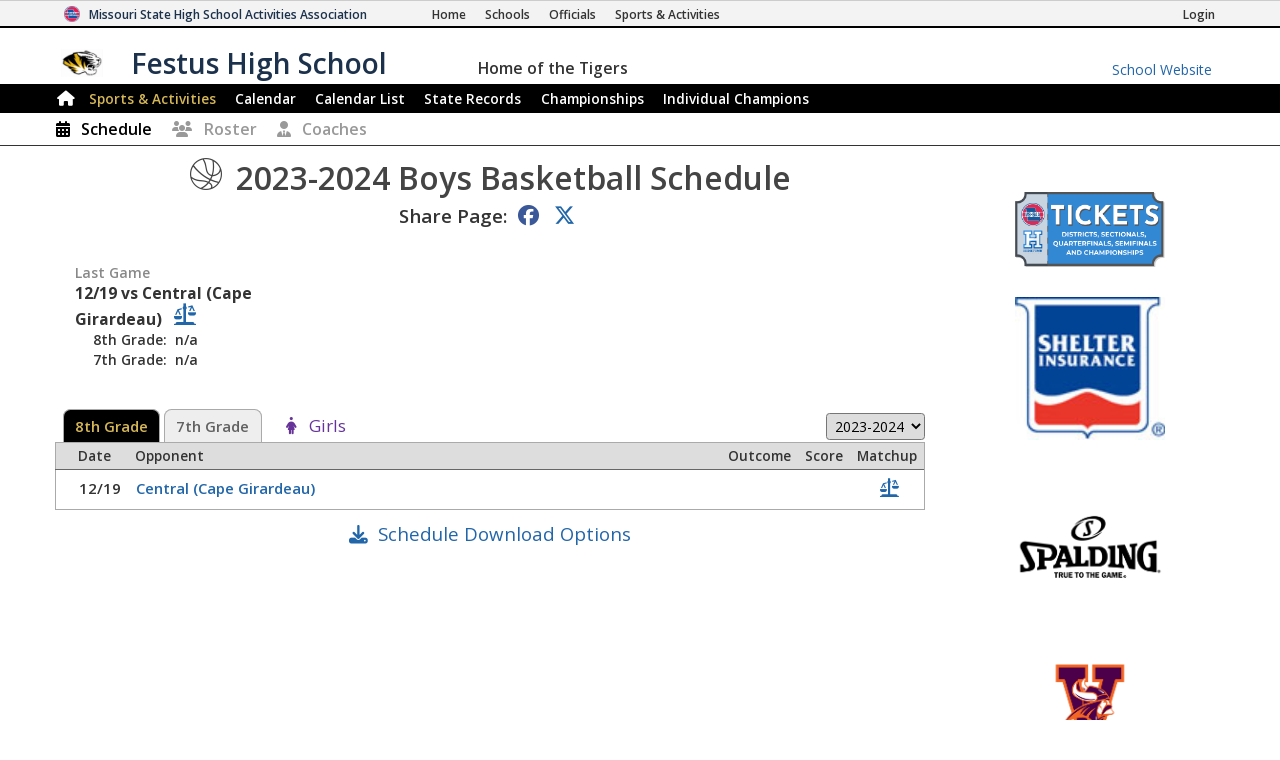

--- FILE ---
content_type: text/html; charset=utf-8
request_url: https://www.mshsaa.org/MySchool/Schedule.aspx?s=60&alg=7&year=2023
body_size: 14586
content:


<!DOCTYPE html>
<html lang="en">
<head><meta charset="utf-8" /><meta name="viewport" content="width=device-width, initial-scale=1" /><meta id="ctl00_metaDesc" name="description" content="Festus High School Boys Basketball Schedule" /><meta name="keywords" content="missouri activities, high school athletics, high school, missouri athletics, missouri high school activities, missouri high school sports" /><meta name="author" content="MSHSAA" />

    <!-- I'm not sure I want to use this.  Each page has different titles and descriptions -->
    <meta id="ctl00_metaOGTitle" property="og:title" content="Festus High School Boys Basketball Schedule" /><meta id="ctl00_metaOGDescription" property="og:description" content="Festus High School Boys Basketball Schedule" /><meta property="og:type" content="website" /><meta property="og:image" itemprop="image primaryImageOfPage" content="https://www.mshsaa.org/resources/mshsaalogo300x300.jpg" /><meta name="robots" content="index, follow" /><meta http-equiv="imagetoolbar" content="no" /><title>
	MSHSAA Festus High School Boys Basketball Schedule
</title><link rel="icon" href="../favicon.png" type="image/png" />
    
    <!-- BOOTSTRAP 4.6 -->
    <link rel="stylesheet" href="https://cdn.jsdelivr.net/npm/bootstrap@4.6.2/dist/css/bootstrap.min.css" />
    <script src="https://cdn.jsdelivr.net/npm/jquery@3.7.1/dist/jquery.slim.min.js"></script>
    <script src="https://cdn.jsdelivr.net/npm/popper.js@1.16.1/dist/umd/popper.min.js"></script>
    <script src="https://cdn.jsdelivr.net/npm/bootstrap@4.6.2/dist/js/bootstrap.bundle.min.js"></script>

    <script src="https://kit.fontawesome.com/20ff290aeb.js" crossorigin="anonymous"></script>

    <link href="https://fonts.googleapis.com/css?family=Open+Sans:300,400,600,700" rel="stylesheet" type="text/css" />
    
    <!--<link rel="stylesheet" type="text/css" href="../Style/FlatIcons/font/flaticon.css" />-->
    <script type="text/javascript" src="https://www.gstatic.com/charts/loader.js"></script><!-- Google Charts -->
          

    
        <script type="text/javascript">
            window.mshsaa = window.mshsaa || {};
            window.mshsaa.serverVars = {
                errorUrl: '../JS/Service/LogError.aspx',
                rootUrl: '../'
            };
        </script>
    
    
    <!-- InfoLinks -->
    <script type="text/javascript"> var infolinks_pid = 3339059; var infolinks_wsid = 0; </script> <script type="text/javascript" src="//resources.infolinks.com/js/infolinks_main.js"></script>

    <!-- Global site tag (gtag.js) - Google Analytics -->
    <script async src="https://www.googletagmanager.com/gtag/js?id=G-WB0XNW2PZ9"></script>
    <script>
        window.dataLayer = window.dataLayer || [];
        function gtag() { dataLayer.push(arguments); }
        gtag('js', new Date());

        gtag('config', 'G-WB0XNW2PZ9');
    </script>

<link rel="stylesheet" type="text/css" media="all" href="../style/bundle.min.css?scv=1.0.9518.15618" />

<link rel="stylesheet" type="text/css" media="print" href="../style/printbundle.min.css?scv=1.0.9518.15618" />
<script type="text/javascript" src="../js/bundle.min.js?scv=1.0.9518.15618"></script></head>

<body class="responsive myschool">
    

    
    <form method="post" action="./Schedule.aspx?s=60&amp;alg=7&amp;year=2023" id="aspnetForm">
<div class="aspNetHidden">
<input type="hidden" name="__EVENTTARGET" id="__EVENTTARGET" value="" />
<input type="hidden" name="__EVENTARGUMENT" id="__EVENTARGUMENT" value="" />
<input type="hidden" name="__LASTFOCUS" id="__LASTFOCUS" value="" />
<input type="hidden" name="__VIEWSTATEFIELDCOUNT" id="__VIEWSTATEFIELDCOUNT" value="3" />
<input type="hidden" name="__VIEWSTATE" id="__VIEWSTATE" value="Jy+XyG8qsdYWkhEEhfqCPuQP16/SBeW8E76GFs/A83D6iLiqomfqP3mGizHMDwBbekrUHzztgLZDwMZk5gh4wFccEqS1eD0UJbBiNBUYYRDUIe+a0qT0VYjuTuFyqVuqIeKdUrLtViTJc3mGvYwhPZIwM2YjcZrlcuwjv+tk/yUQ5gIXntNLWcGjB8MCkcMvjCo+Ukj0bdzddE5/NmzyUDM9TKDrBe3NheYRFsVf1i1qczNCv65X6e1rSkhO0USZu/JnV/cvZBpywj1fYeU5o50bDmfWxCvGX8RCyqTqFqk5iUu4921+6HqTmrvSoAPLzXuqbsXUjfYYw2/IMERfjeadgVlkbeSiN0Oe15wSv8z80q6bNX6DeLwaEXuZmzu08UdMYS4CzRTjtjYSguD/SbapT8MI3wPhkJ5XcXst5ZC/qdGG/rI2U+8ojy+17H/iTafMtGyDal6pHzNGVYdMelyEj1Uj8tnpOhkqCp+jUJ6PdXxf9/6Wev+Xct6gpCx7zxXIN8ubcVYQe4Xa/[base64]/z94hlm+IbSW2BqAATSMPXa1IsHzy/HSnm2Hdx1SChxNv7aeN+uzwggOQ7AyqDRX0TakCbEBYpxJhmhMRhRF+eRA/jmn8reHpWp4+TCfwKjh/M5Rq15CRAvZ6K1U1guJWOFIySrDNd" />
<input type="hidden" name="__VIEWSTATE1" id="__VIEWSTATE1" value="LpFBYCbF9WBAZUYr4Q4slA0IbeWbst48NKpYZRX42ik+qWFBbtfkd2tBpGagvY0LRa78G6lRHOTcildvMPeuTcqPI/NY/iqJ6yc1z8x5LukK7pJiV/3XIXWgzhr7maccqEM56QOdH06NWdaIJd4ujOrNDjrthzLR7YFOCFEg4iIgwF0pSMgqrPjxgzcXp2AL6j60+G0cze7piLpIb4jzBRoa2+3sTIEnwwglsKuzenhRejJPZd7ML9X5W6tOk0FxSVqvimVteoytzE75fVJxMgX7/bUywgyDZbkSf4fA7Wr9BLvnbyTh4/72ts5ame/1lACQeTtRTwwm7m54Z28kFhYQENZ4DqiCMYRrdPdeuebV5wWNn7JZ+XKYfm9n3Hy//iyYdHpjr7D3tv1Zs8uwUv9YojE0bqups9aBfbN9OQ/LCXR2iuWN/GjoD3dQH0ft7uqTw2EfjCUq5FpD1DDNlWMys2d3KNZHKtIT3l7GPeqCdubG8ZO9ShpQLyA1qaVYNe7l1TeioTrCiGo+Lv8ptUbMtWDShLyeTHpL9rIoLGXrTSJu/6jQ5s8gAneuF8fNsGVUswMUEX3mwFEqPzFYA6ljyvWdAfmzKb9dbfki+obcUtdzZLkWteE/NPpKYAp/7/2a6eTh3IkExvNec1tSBw59wpb9/r/z+r6LBG+1wzVkPdB0fo1LYG8rYMM6EoVl5jFqBpftPfgnbEo/UHlPrg/NGXlfCd5h35rp+okCWhOS7EOJjhy+HaDg3aKy6Ak6/[base64]" />
<input type="hidden" name="__VIEWSTATE2" id="__VIEWSTATE2" value="lYrvvxX6Yc49GGQYTMdOQo6gI2NLhAmjvW6dizY00ZjvqPmYc3a9IAB0wAQNp2NkDe7cZa1NxOZEcZiUWf1NBXMz1qVnRtpWfoC42L8sc/PHR6ZrF3hDyoqVMcAIARfbt0CBtQdxpqF4AbvOe4J4+kVhggYBYhT9kPxdq0Yf/NCAv1ZhVkw0+Hpo1CQZFE3aJtOJg9Anep7EMV6EkoGJue2Qx7MALT754lIbpBlfXE0XxkLQ/nIe4HLzFL7KF/YS1p8SPmj3eS/wB9g4YMGWirXICD5rrLd2B3hOsgPeKKT0XlINEhNPkSEYXhy2o+WCJjKW5xjIC2PEaf5raqG/yscrEbi7qiYDyAwoixNWduYxbwM3HvWmtx5UFgHcko59D2PCIjOizfdrf6ZFVYit/8Lwed7QDhvg8yFGktLjl+W7MoTpU8sWZBh9NAnRx2dGPGZV3nerJsM1SEfwZE1Ix1Kd4cDQld3Qy7sfnuiDwssh48KyebP+0gN20hYFLyWYft1TSlHTAjYA89Z6tp1gSCugbwJA7ZLjVLeE4QAS8cBoJkthlhej8/CW3jb2lqwUInm4Owd9vDI=" />
</div>

<script type="text/javascript">
//<![CDATA[
var theForm = document.forms['aspnetForm'];
if (!theForm) {
    theForm = document.aspnetForm;
}
function __doPostBack(eventTarget, eventArgument) {
    if (!theForm.onsubmit || (theForm.onsubmit() != false)) {
        theForm.__EVENTTARGET.value = eventTarget;
        theForm.__EVENTARGUMENT.value = eventArgument;
        theForm.submit();
    }
}
//]]>
</script>


<div class="aspNetHidden">

	<input type="hidden" name="__VIEWSTATEGENERATOR" id="__VIEWSTATEGENERATOR" value="E2B0B915" />
	<input type="hidden" name="__VIEWSTATEENCRYPTED" id="__VIEWSTATEENCRYPTED" value="" />
	<input type="hidden" name="__EVENTVALIDATION" id="__EVENTVALIDATION" value="MVOIN+E4SvY20ciVhlbjTkhV0modHgYhWRmaa+F0YT1olvLGtGFyeH14Z6sqBDzkExnhmtKRyx84+RURs2qNaXyPrfjhl2CCdNKVwa1QufYFt9r5uJenUgS/Ew73Gz/Gz/Xjn7OYXnptTmV9gwvDfqnKQXJ1ZqDoMw0GyYvJENM8GZUbrf5W/AbA18g/y8lxoqiK71z9vZypE6eEY6pMCbRYsBji+C6RJ0PGqnpOFmmJiHVwUi3w/zm24/1w9QaR+xQFgT04PQJgxqJIO4rl49Msj48MvPSsj3fXCp3AeMgO9LjLJ2uZcscuRB+momUIvNJF+YHpMg6RtwLbgxWugvaTWxTxU+iuA6ez/2oFyeoG7GgrvkQ5qNdpb4inbB4O/wEzXQ==" />
</div>
        

<header>
    <style type="text/css">        
        .responsive.myschool div.myschool #MySchoolMSHSAA { border-bottom: 2px solid #000000; }
 .responsive header nav.main { border: 1px solid #000000;
 }  .responsive header nav.main div.navbar-dark { background-color: #000000;
 }  .responsive header nav.main div.navbar li.current a:not(:hover), .responsive header nav.subnavigation li.current a:not(:hover) { color: #d5b757;}
.responsive header nav.main div.navbar a:hover, .responsive header nav.subnavigation li a:hover { color: #000000; background-color: #d5b757; }
 footer, .responsive header nav.main { background-color: #000000;} 
ul.myschoolnav li.level.current:not(:hover), .responsive.myschool ul.tabs-nav li.tabs-selected a:not(:hover) { background-color: #000000; color: #d5b757; } 
ul.myschoolnav li.level:hover, .responsive.myschool ul.tabs-nav li:not(.subcontrol) a:hover { background-color: #000000; color: #d5b757; } 
 .responsive header nav.smallsubnavigation div.links a.currentpage, .responsive header nav.smallsubnavigation div.links a:hover { color: #000000!important; } 
 .responsive.myschool .recordBook nav h1.fs_header { background-color: #000000;} 
.bg-school-dark { background-color: #000000; color: white;}
    </style>

    <div class="myschool">
        <div id="MSHSAA_Name">
            <div id="MySchoolMSHSAA" class="container-fluid">
                <div class="row">
                    <div class="topname">
                        <img class="u-logo mshsaa-logo" src='/Resources/MSHSAALogo48x48.png' alt="MSHSAA Logo" />
                        <a id="Name" class="u-url" href='../'>                            
                            <span class="mshsaa-name d-none d-lg-inline">Missouri State High School Activities Association</span>
                            <span class="mshsaa-name d-inline d-lg-none">MSHSAA</span>
                            <span class="mshsaa-name test">MSHSAA Test Site</span>
                        </a>
                        <span class="links">
                            <a href="../" aria-label="Home Page"><i class="fas fa-home d-inline d-sm-none"></i><span class="d-none d-sm-inline">Home</span></a>
                            <a href="../Schools/"><i class="fas fa-school d-inline d-sm-none"></i><span class="d-none d-sm-inline">Schools</span></a>
                            <a href="../CMSPages/Become-an-Official.aspx"><i class="fas fa-whistle d-inline d-sm-none"></i><span class="d-none d-sm-inline">Officials</span></a>
                            <a href="../Activities/"><i class="fas fa-basketball-ball d-inline d-sm-none"></i><span class="d-none d-sm-inline">Sports & Activities</span></a>
                        
                        </span>
                        <span class="loginlink d-none d-md-inline">
                            <a href="/MyAccount/Login.aspx?returnurl=https://www.mshsaa.org/MySchool/Schedule.aspx?s=60&alg=7&year=2023" id="ctl00_SchoolHeader_aLogin" class=""><i class="fas fa-sign-in d-inline d-sm-none"></i><span class="d-none d-sm-inline">Login</span></a>
                            
                            
                        </span>
                    </div>
                </div>
            </div>
            <div id="School_Name" class="container-fluid">
                <div class="row">
                    <div class="topname">
                        <a href='./?s=60' class="schoolname">
                            <img src="https://www.mshsaa.org/Resources/UploadedFiles/Logos/Festus_High_SchoolBoys634223877598424248-100x100.jpg" id="ctl00_SchoolHeader_imgSchoolLogo" alt="School Logo" class="mshsaa-logo" />
                            <span class="mshsaa-name d-none d-md-inline">Festus High School</span>
                            <span class="mshsaa-name d-inline d-md-none">Festus</span>

                            <span class="tiny bigIndent d-none d-md-inline">
                                <span class="tiny ">
                                    <span class="d-none d-lg-inline">Home of the </span>
                                    Tigers</span>
                            </span>
                        </a>

                        <a href="http://www.festus.k12.mo.us/" id="ctl00_SchoolHeader_aMySchoolWebsite" class="myschoolwebsite d-none d-md-inline" target="_blank">
                            <span class="d-none d-md-inline">School Website</span>
                            <i class="fas fa-school d-inline d-md-none"></i>
                        </a>
                    </div>
            
                </div>
            </div>
        </div>
    
        <nav id="ctl00_SchoolHeader_navMain" class="main">        
            <div class="navbar ">
                <div class="navbar-expand-md navbar-dark" style="width:100%;">

                    <button class="navbar-toggler" type="button" data-toggle="collapse" data-target="#MainLinks" aria-controls="MainLinks" aria-expanded="false" aria-label="Toggle navigation">
                        <i class="far fa-bars"></i> Menu
                    </button>
                
                    <div class="collapse navbar-collapse" id="MainLinks">                    
                        <ul class="navbar-nav mr-auto" style="width: 100%;">
                            <li id="ctl00_SchoolHeader_aHome" class="nav-item"><a class="iconOnly" style="padding: 0 0 0 .25em" href='./?s=60'><i class="d-none d-md-inline fas fa-home large"></i><span class="d-inline d-md-none">Home</span></a></li>                            
                            
                            <li id="ctl00_SchoolHeader_aActivities" class="nav-item current"><a href='Schedule.aspx?s=60'>Sports & Activities</a></li>
                            <li id="ctl00_SchoolHeader_aCalendar" class="nav-item"><a href='Calendar.aspx?s=60'>Calendar</a></li>
                            <li id="ctl00_SchoolHeader_aCalendarList" class="nav-item"><a href='CalendarList.aspx?s=60'>Calendar List</a></li>
                            <li id="ctl00_SchoolHeader_aStateRecords" class="nav-item"><a href='SchoolStateRecords.aspx?s=60' class=''><span class="d-none d-lg-inline">State </span>Records</a></li>
                            <li id="ctl00_SchoolHeader_aChampionships" class="nav-item"><a href='SchoolChampionships.aspx?s=60' class=''>Championships</a></li>
                            <li id="ctl00_SchoolHeader_aIndividualChampions" class="nav-item"><a href='SchoolIndividualChampions.aspx?s=60' class='nav-item'><span class="d-lg-none">Ind.</span><span class="d-none d-lg-inline">Individual</span> Champions</a></li>
                        </ul>
                    
                        <ul class="pull-right">
                            
                        </ul>
                    </div>
                </div>
  
            </div>
        </nav>

        <div id="ctl00_SchoolHeader_ActivityInstanceNavigation">
            <nav class="smallsubnavigation"> 
                <div class="links ">
                    <a href="/MySchool/Schedule.aspx?s=60&alg=7" id="ctl00_SchoolHeader_aSchedule" class="currentpage"><i class="fas fa-calendar-alt"></i><span class="d-none d-md-inline">Schedule</span></a>
                    
                    <a href="/MySchool/Rosters.aspx?s=60&alg=7" id="ctl00_SchoolHeader_aRoster"><i class="fas fa-users"></i><span class="d-none d-md-inline">Roster</span></a>
                    <a href="/MySchool/Coaches.aspx?s=60&alg=7" id="ctl00_SchoolHeader_aCoaches"><i class="fas fa-user-tie"></i><span class="d-none d-md-inline">Coaches</span></a>
                    
                    
                    
                </div>
            </nav>               
        </div>                

    </div>        

</header>

<h1 class="fs_noborder printOnly center"><span class="xxl">Festus High School</span></h1>

        <main class="row">
            <article id="ctl00_MainContent" class="col-12 col-sm-10 col-lg-9">
                <input type="submit" name="ctl00$btnNologoutOnEnter" value="No Logout" id="ctl00_btnNologoutOnEnter" tabindex="-1" class="hide" />
                
                
                   

    <div class="formsharp">

        

        
        <div id="ActivityInstanceSelection" data-tabsnav="container" class="hide"> <br /> 
            <script>
                function InitializePage() {
                    var hsActivityCount = $("#Activities a[data-level=1]").length;
                    var fallCount = $("#Activities a[data-level=1][data-season=1]").length;
                    var winterCount = $("#Activities a[data-level=1][data-season=2]").length;
                    var springCount = $("#Activities a[data-level=1][data-season=3]").length;
                    var emergingCount = $("#Activities a[data-level=1][data-season=4]").length;
                    var activityCount = $("#Activities a[data-level=1][data-season=0]").length;
                    var jhActivityCount = $("#Activities a[data-level=2]").length;

                    var showAllSeasons = hsActivityCount >= 7;
                    $("#liFall").addClassWhenTrue("hide", !showAllSeasons || fallCount == 0);
                    $("#liWinter").addClassWhenTrue("hide", !showAllSeasons || winterCount == 0);
                    $("#liSpring").addClassWhenTrue("hide", !showAllSeasons || springCount == 0);
                    $("#liActivities").addClassWhenTrue("hide", !showAllSeasons || hsActivityCount == 0);
                    $("#liEmerging").addClassWhenTrue("hide", !showAllSeasons || emergingCount == 0);
                    $("#liHighSchool").addClassWhenTrue("hide", showAllSeasons || hsActivityCount == 0);
                    $("#liJuniorHigh").addClassWhenTrue("hide", jhActivityCount == 0);

                    var today = new Date();
                    var month = today.getMonth() + 1;
                    var dayOfMonth = today.getDate();
                    var currentSeason = month > 6 && month < 12 ? 1
                        : month == 12 || month <= 2 || (month == 3 && dayOfMonth <= 15) ? 2
                            : 3;

                    console.log(currentSeason, $("#liFall").hasClass("hide"));
                    if (currentSeason == 1 && !$("#liFall").hasClass("hide"))
                        $("#liFall a").click();
                    else if (currentSeason == 2 && !$("#liWinter").hasClass("hide"))
                        $("#liWinter a").click();
                    else if (currentSeason == 3 && !$("#liSpring").hasClass("hide"))
                        $("#liSpring a").click();
                    else if (hsActivityCount > 0)
                        $("#liHighSchool a").click();
                    else if (jhActivityCount > 0)
                        $("#liJuniorHigh a").click();

                    $("#Tabs").addClassWhenTrue("hide", hsActivityCount == 0 && jhActivityCount == 0);
                    $("#NonMember").addClassWhenTrue("hide", hsActivityCount > 0 || jhActivityCount > 0);
                }

                function FilterActivities(a) {
                    $("#Tabs li").removeClass("current");
                    a.closest("li").addClass("current");

                    var season = a.data("season");
                    var level = a.data("level");

                    $("#Activities a").addClass("hide");

                    if (season == -1)
                        $("#Activities a[data-level=" + level + "]").removeClass("hide");
                    else if (season == 0)
                        $("#Activities a[data-level=" + level + "][data-season=0]").removeClass("hide");
                    else
                        $("#Activities a[data-level=" + level + "][data-season=" + season + "]").removeClass("hide");
                }

                $(function () {
                    $("#Tabs a[data-season]").on("click", function () { FilterActivities($(this)); });

                    InitializePage();

                    //$("a[data-season]:visible:first").click();
                });
            </script>
            <br />

            <div id="NonMember" class="fs_item fs_panel fs_panel_alert hide">
                <h1 class="fs_headeronly fs_header far fa-times">This School is no longer a MSHSAA Member School.</h1>
            </div>

            <div class="shared_schedule">
                <ul id="Tabs" data-tabsnav="links" class="myschoolnav border-bottom smallerOnMobile">
                    <li id="liFall" class="level hide"><a data-season="1" data-level="1">Fall</a></li>
                    <li id="liWinter" class="level hide"><a data-season="2" data-level="1">Winter</a></li>
                    <li id="liSpring" class="level hide"><a data-season="3" data-level="1">Spring</a></li>
                    <li id="liActivities" class="level hide"><a data-season="0" data-level="1">Activities</a></li>
                    <li id="liEmerging" class="level hide"><a data-season="4" data-level="1">Emerging</a></li>
                    <li id="liHighSchool" class="level hide"><a data-season="-1" data-level="1">High School</a></li>
                    <li id="liJuniorHigh" class="level hide"><a data-season="-1" data-level="2"><span class="d-none d-md-inline">Junior High</span><span class="d-md-none">JH</span></a></li>
                </ul>
            </div>
            <div id="Activities" class="iconBlocks">
                
            </div>
    
        </div>
            


        <script>
            function ShowGames() {
                var currentLevelOfPlay = $("#LevelsOfPlay li.current").data("level");
                var rows = $("table.schedule tbody tr");
                var currentRows = $("table.schedule tr[data-level=" + currentLevelOfPlay + "]");

                rows.addClass("hide");
                currentRows.removeClass("hide");

                var records = $("li.seasonrecords span[data-level]");
                records.addClass("hide");
                records.filter("[data-level=" + currentLevelOfPlay + "]").removeClass("hide");    
            }

            function AlignColumns() {
                var isSortable= $("table.schedule").hasClass("sortable");
                var ths = $("table.schedule thead th");
                var tds = $("table.schedule tbody tr:first td");

                //ths.removeAttr("min-width").removeAttr("width");
                //tds.removeAttr("min-width").removeAttr("width");

                $("table.schedule tbody tr").removeClass("hide");

                // Removed this on 11/12/2020
                //for (var i = ths.length - 1; i >= 0; i--) {
                //    if (i != 1)
                //    {
                //        var width = ths.eq(i).width() > tds.eq(i).width() ? ths.eq(i).width() : tds.eq(i).width();
                //        tds.eq(i).width(width).css("min-width", width);
                //        ths.eq(i).width(width).css("min-width", width);
                //    }
                //}

                ShowGames();
                //ths.eq(1).width(tds.eq(1).width());
            }

            function ShowActivitySelection() {
                $("#ActivityInstance").slideUp();
                $("#ActivityInstanceSelection").hide().removeClass("hide").slideDown();
                $("#ActivityInstanceSelection ul li:first a").click();
            }

            $(function () {

                var isSelected = window.location.href.toLowerCase().indexOf("alg=") > 0;
                if (isSelected) {
                    $("#ActivityInstance").removeClass("hide");
                    AlignColumns();

                    $(":asp(rblLevelsOfPlay)").on("change", function () { ShowGames(); });
                    $("#LevelsOfPlay li.level").on("click", function () { $("#LevelsOfPlay li").removeClass("current"); $(this).addClass("current"); ShowGames(); });
                }
                else {
                    $("#ActivityInstanceSelection").removeClass("hide");

                    var hasTabs = $(":asp(LevelTabs)").length > 0;
                    if (!hasTabs) {
                        $("[data-tabsnav=section]").removeClass("hide");
                    }
                }

                ShowGames();
            
            });
        </script>                

        <div id="ActivityInstance" class="hide">
                        
            
            <h2 class="border-0 center multiline">
                <span class="d-block">
                    <span class="d-none d-md-inline">
                        <span class="tiny gray d-block center"><span class="tiny"></span></span>
                        <i class="flaticon flaticon-basketball"></i>
                        2023-2024 
                    </span>
                    Boys Basketball 
                    <span class="d-none d-md-inline">Schedule</span>
                </span>

                <span id="ctl00_contentMain_lblClassAndDistrictAssignment" class="d-block tiny"></span>
                <span class="tiny"></span>
            </h2>
            <nav data-type="share" class="share xl">
                <span>
                    <label>Share Page:</label>
                    <a class="fab fa-facebook"><span class="sr-only">Share to Facebook</span></a>
                    <a class="fab fa-x-twitter" data-twitter='@FESTUSAthletics'><span class="sr-only">Share to Twitter</span></a>
                </span>                    
            </nav>
                
            <br />
            
            <div id="ctl00_contentMain_NextMatchup" class="small d-none d-md-block noprint">
                <div class="row">
                    <div class="col-6">
                        <div style="max-width: 250px; margin: 0 auto 0 0;">
                            <div class='fs_item'>
<div class='fs_labelblock'>
<span id="ctl00_contentMain_lblLastGame" class=" fs_label"><div class='gray'>Last Game</div><strong class='large'>12/19 vs Central (Cape Girardeau)</strong>  &nbsp; <span class='xl'><a href='/MySchool/Matchup.aspx?s=60&alg=7&comp=2232519' class='flaticon iconOnly flaticon-matchup'><span class='ada'>Last Game</span></a></span><div class='smallindent'><table class='noborder'><tr><td class='right'>8th Grade: &nbsp; </td><td class='left'> n/a</td></tr><tr><td class='right'>7th Grade: &nbsp; </td><td class='left'> n/a</td></tr></table></div></span></div>
</div>

                        </div>
                    </div>
                    <div class="col-6">                        
                        <div style="max-width: 250px; margin: 0 0 0 auto;">
                            <div class='fs_item'>
<div class='fs_labelblock'>
<span id="ctl00_contentMain_lblNextGame" class=" fs_label"></span></div>
</div>
                    
                        </div>
                    </div>
                </div>
                
                <br />
            </div>
            
            <div class="shared_schedule">
                
                <ul id="LevelsOfPlay" class="myschoolnav">
                    
                            <li data-level='5' class='level current'>
                                <a>
                                    <span class="d-none d-lg-inline noprint">8th Grade</span>
                                    <span class="d-inline d-lg-none noprint">8th</span>
                                    <span class="printOnly">8th Grade</span>
                                </a>
                            </li>
                        
                            <li data-level='6' class='level'>
                                <a>
                                    <span class="d-none d-lg-inline noprint">7th Grade</span>
                                    <span class="d-inline d-lg-none noprint">7th</span>
                                    <span class="printOnly">7th Grade</span>
                                </a>
                            </li>
                        
                    <li class="otherinstance noprint">
                        <span class="d-none d-md-inline"><a href="/MySchool/Schedule.aspx?s=60&alg=8" id="ctl00_contentMain_aOtherInstance" class="fas fa_link fa-female">Girls</a></span>
                    </li>
                    
                    <li class="seasonrecords">                        
                                                        
                                <span class='xsmall' data-level='5'></span>
                                                            
                                <span class='xsmall hide' data-level='6'></span>
                            

                        <span class="xsmall">
                            <select name="ctl00$contentMain$drpYear" onchange="javascript:setTimeout(&#39;__doPostBack(\&#39;ctl00$contentMain$drpYear\&#39;,\&#39;\&#39;)&#39;, 0)" id="ctl00_contentMain_drpYear">
	<option value="2026">2026-2027</option>
	<option value="2025">2025-2026</option>
	<option value="2024">2024-2025</option>
	<option selected="selected" value="2023">2023-2024</option>
	<option value="2022">2022-2023</option>
	<option value="2021">2021-2022</option>
	<option value="2020">2020-2021</option>
	<option value="2019">2019-2020</option>
	<option value="2018">2018-2019</option>
	<option value="2017">2017-2018</option>
	<option value="2016">2016-2017</option>

</select>
                        </span>
                    </li>
                </ul>    
                <div id="ctl00_contentMain_divSchedule">
                    
                            <table class="schedule">
                                <thead>
                                    <tr class="">
                                        <th class="minimize"><span class="sr-only">Special Designation</span></th>
                                        <th>Date</th>
                                        <th>Opponent</th>
                                        <th id="ctl00_contentMain_rptActivitySchedule_ctl00_thOutcome" class="center outcome"><span class="d-none d-md-inline">Outcome</span></th>

                                        <th id="ctl00_contentMain_rptActivitySchedule_ctl00_thScoreTime" class="center score minimize nowrap">Score</th>

                                        <th id="ctl00_contentMain_rptActivitySchedule_ctl00_thMatchup" class="noprint"><span class="d-none d-md-inline">Matchup</span></th>

                                    </tr>
                                </thead>
                                <tbody>
                        
                                    <tr id="ctl00_contentMain_rptActivitySchedule_ctl01_trItem" data-level="5" class=" home">
	<td id="ctl00_contentMain_rptActivitySchedule_ctl01_tdIcon" style="color: #000000">
                                            
                                            
                                        </td>
	<td class="gamedate top">
                                            
                                            12/19
                                            
                                        </td>
	<td id="ctl00_contentMain_rptActivitySchedule_ctl01_tdOpponent" class="top">
                                            
                                            
                                            
                                            <a href="/MySchool/Schedule.aspx?s=225&alg=7&year=2023" id="ctl00_contentMain_rptActivitySchedule_ctl01_aOpponent">
                                                Central (Cape Girardeau)
                                                
                                            </a>
                                            <span class="d-none d-lg-inline font-normal xsmall gray"></span>
                                            <span class="d-none d-lg-inline font-normal xsmall gray"> &nbsp; </span>
                                        </td>
	<td id="ctl00_contentMain_rptActivitySchedule_ctl01_tdOutcome" class="center minimize nowrap top">
                                             &nbsp;
                                        </td>
	<td id="ctl00_contentMain_rptActivitySchedule_ctl01_tdScoreTime" class="center minimize nowrap top">
                                            
                                        </td>
	<td id="ctl00_contentMain_rptActivitySchedule_ctl01_tdMatchup" class="minimize nowrap center noprint top">
                                            &nbsp;<a href="/MySchool/Matchup.aspx?s=60&alg=7&comp=2232519" id="ctl00_contentMain_rptActivitySchedule_ctl01_aMatchup" class="flaticon flaticon-matchup iconOnly" title="View Matchup"><span class="sr-only">Matchup</span></a>
                                        </td>
</tr>

                        
                                    <tr id="ctl00_contentMain_rptActivitySchedule_ctl02_trItem" data-level="6" class=" home">
	<td id="ctl00_contentMain_rptActivitySchedule_ctl02_tdIcon" style="color: #000000">
                                            
                                            
                                        </td>
	<td class="gamedate top">
                                            
                                            12/19
                                            
                                        </td>
	<td id="ctl00_contentMain_rptActivitySchedule_ctl02_tdOpponent" class="top">
                                            
                                            
                                            
                                            <a href="/MySchool/Schedule.aspx?s=225&alg=7&year=2023" id="ctl00_contentMain_rptActivitySchedule_ctl02_aOpponent">
                                                Central (Cape Girardeau)
                                                
                                            </a>
                                            <span class="d-none d-lg-inline font-normal xsmall gray"></span>
                                            <span class="d-none d-lg-inline font-normal xsmall gray"> &nbsp; </span>
                                        </td>
	<td id="ctl00_contentMain_rptActivitySchedule_ctl02_tdOutcome" class="center minimize nowrap top">
                                             &nbsp;
                                        </td>
	<td id="ctl00_contentMain_rptActivitySchedule_ctl02_tdScoreTime" class="center minimize nowrap top">
                                            
                                        </td>
	<td id="ctl00_contentMain_rptActivitySchedule_ctl02_tdMatchup" class="minimize nowrap center noprint top">
                                            &nbsp;<a href="/MySchool/Matchup.aspx?s=60&alg=7&comp=2232519" id="ctl00_contentMain_rptActivitySchedule_ctl02_aMatchup" class="flaticon flaticon-matchup iconOnly" title="View Matchup"><span class="sr-only">Matchup</span></a>
                                        </td>
</tr>

                        
                                </tbody>
                            </table>
                        

                    <div class="left action">
                        
                    </div>

                    <div class="d-none d-md-block center xl">
                        <a class="fas fa_link fa-download" href='/MySchool/ScheduleDownload.aspx?s=60'>Schedule Download Options</a>
                    </div>
                </div>

                <br />
                
                
            </div>

        </div>

        
    </div>

                                
            </article>
            <aside id="ctl00_MainAside" class="col-0 col-sm-2 col-lg-3 sidebar noprint">
                

<div class="sidebar-sponsors">
    <strong class="d-block hide" style="width: 100%">Sponsored By</strong>

    
            <a href='https://www.mshsaa.org/Activities/Tickets.aspx' target="_blank" class="sponsor" title='Digital Tickets'>
                <img alt='Digital Tickets' src='https://www.mshsaa.org/resources/sponsors/Ticket Icon-01.png' width="150" />
            </a>
        
            <a href='https://www.shelterinsurance.com/' target="_blank" class="sponsor" title='Shelter Insurance'>
                <img alt='Shelter Insurance' src='https://www.mshsaa.org/resources/sponsors/thmbSHIELD_rgb.jpg' width="150" />
            </a>
        
            <a href='https://www.spaldingequipment.com/' target="_blank" class="sponsor" title='Spalding'>
                <img alt='Spalding' src='https://www.mshsaa.org/resources/sponsors/Spalding.png' width="150" />
            </a>
        
            <a href='https://www.moval.edu/' target="_blank" class="sponsor" title='Missouri Valley College'>
                <img alt='Missouri Valley College' src='https://www.mshsaa.org/resources/sponsors/MVCLogos_Pyramid-Color.png' width="150" />
            </a>
        
            <a href='https://www.mybreaktime.com' target="_blank" class="sponsor" title='Breaktime'>
                <img alt='Breaktime' src='https://www.mshsaa.org/resources/sponsors/BreakTime-Logo-Stacked.jpg' width="150" />
            </a>
        
            <a href='https://www.membersfirst.coop/' target="_blank" class="sponsor" title='Members 1st'>
                <img alt='Members 1st' src='https://www.mshsaa.org/resources/sponsors/membersfirst.jpg' width="150" />
            </a>
        
            <a href='https://www.ccis.edu' target="_blank" class="sponsor" title='Columbia College'>
                <img alt='Columbia College' src='https://www.mshsaa.org/resources/sponsors/CC_Primary_logo_4c_ccblue&grey.png' width="150" />
            </a>
        
            <a href='https://www.missouri988.org' target="_blank" class="sponsor" title='988'>
                <img alt='988' src='https://www.mshsaa.org/resources/sponsors/988 Logo_Stacked_CMYK_White-01 (1).jpg' width="150" />
            </a>
        
            <a href='https://www.muhealth.org/conditions-treatments/orthopaedics/sports-medicine?pk_campaign=ortho_sportsmedicine&pk_source=mshsaa&pk_medium=display&pk_content=sponsor_logo' target="_blank" class="sponsor" title='MU Healthcare'>
                <img alt='MU Healthcare' src='https://www.mshsaa.org/resources/sponsors/MU_HealthCare.png' width="150" />
            </a>
        
            <a href='https://www.mshp.dps.missouri.gov/MSHPWeb/Courage2ReportMO/index.html' target="_blank" class="sponsor" title='MSHP C2R'>
                <img alt='MSHP C2R' src='https://www.mshsaa.org/resources/sponsors/C2R_Logo.png' width="150" />
            </a>
        
            <a href='https://www.hometown.com/book-a-demo?utm_campaign=Q226_MHSAA&utm_content=Logo&utm_medium=LP&utm_source=MHSAA&utm_term=Partnership' target="_blank" class="sponsor" title='Hometown Ticketing'>
                <img alt='Hometown Ticketing' src='https://www.mshsaa.org/resources/sponsors/Hometown Logo-updated 12-9-25.png' width="150" />
            </a>
        
</div>
            </aside>
        </main>

        <footer id="ctl00_SchoolFooter_footerMain" class="container-fluid" style="background-color:#000000;">
    
    <div class="footerContent">

        <div class=" d-none d-sm-block">
            <div class="row footerLinks">
                <div class="d-none d-lg-block col-4">                
                    <ul>
                        <li><a class="far fa_link fa-book" target="_blank" href="https://www.mshsaa.org/resources/pdf/Official%20Handbook.pdf">MSHSAA Handbook</a></li>
                        <li><a class="far fa_link fa-file-pdf" href="https://www.mshsaa.org/resources/SportsMedicine/MSHSAA-PPE-MH-SSMB.pdf">Pre-Participation Physical Form</a></li>
                        <li><a class="far fa_link fa-file-pdf" href="https://www.mshsaa.org/resources/SportsMedicine/MSHSAA-AnDoc-ALL.pdf">Pre-Participation Annual Requirements</a></li>
                        <li><a class="far fa_link fa-user" href="https://www.mshsaa.org/CMSPages/Become-an-Official.aspx">Become a MSHSAA Official</a></li>
                    </ul>
                </div>
                <div class="col-12 col-sm-6 col-lg-4">                
                    <ul>
                        
                                <li><a class='flaticon flaticon-baseball' href='/MySchool/Schedule.aspx?s=60&alg=3'>HS Baseball - Spring Season</a></li>
                            
                                <li><a class='flaticon flaticon-basketball' href='/MySchool/Schedule.aspx?s=60&alg=5'>HS Basketball - Boys</a></li>
                            
                                <li><a class='flaticon flaticon-basketball' href='/MySchool/Schedule.aspx?s=60&alg=6'>HS Basketball - Girls</a></li>
                            
                                <li><a class='flaticon flaticon-cheerleading' href='/MySchool/Schedule.aspx?s=60&alg=9'>HS Sideline Cheerleading</a></li>
                            
                                <li><a class='flaticon flaticon-crosscountry' href='/MySchool/Schedule.aspx?s=60&alg=11'>HS Cross Country - Boys</a></li>
                            
                                <li><a class='flaticon flaticon-crosscountry' href='/MySchool/Schedule.aspx?s=60&alg=12'>HS Cross Country - Girls</a></li>
                            
                                <li><a class='flaticon flaticon-dancepom' href='/MySchool/Schedule.aspx?s=60&alg=31'>HS Dance/Pom Team</a></li>
                            
                                <li><a class='flaticon flaticon-football' href='/MySchool/Schedule.aspx?s=60&alg=19'>HS Football - 11 Man</a></li>
                            
                                <li><a class='flaticon flaticon-golf' href='/MySchool/Schedule.aspx?s=60&alg=23'>HS Golf - Boys</a></li>
                            
                                <li><a class='flaticon flaticon-music' href='/MySchool/Schedule.aspx?s=60&alg=29'>HS Music Activities</a></li>
                            
                                <li><a class='flaticon flaticon-scholarbowl' href='/MySchool/Schedule.aspx?s=60&alg=1'>HS Scholar Bowl</a></li>
                            
                                <li><a class='flaticon flaticon-soccer' href='/MySchool/Schedule.aspx?s=60&alg=33'>HS Soccer - Boys</a></li>
                            
                                <li><a class='flaticon flaticon-soccer' href='/MySchool/Schedule.aspx?s=60&alg=34'>HS Soccer - Girls</a></li>
                            
                                <li><a class='flaticon flaticon-softball' href='/MySchool/Schedule.aspx?s=60&alg=38'>HS Softball - Fall Season</a></li>
                            
                                <li><a class='flaticon flaticon-speechanddebate' href='/MySchool/Schedule.aspx?s=60&alg=41'>HS Speech and Debate</a></li>
                            
                                <li><a class='flaticon flaticon-tennis' href='/MySchool/Schedule.aspx?s=60&alg=48'>HS Tennis - Boys</a></li>
                                                
                    </ul>
                </div>            
                <div class="col-12 col-sm-6  col-lg-4">                
                    <ul>
                        
                                <li><a class='flaticon flaticon-tennis' href='/MySchool/Schedule.aspx?s=60&alg=49'>HS Tennis - Girls</a></li>
                            
                                <li><a class='flaticon flaticon-trackandfield' href='/MySchool/Schedule.aspx?s=60&alg=52'>HS Track and Field - Boys</a></li>
                            
                                <li><a class='flaticon flaticon-trackandfield' href='/MySchool/Schedule.aspx?s=60&alg=53'>HS Track and Field - Girls</a></li>
                            
                                <li><a class='flaticon flaticon-volleyball' href='/MySchool/Schedule.aspx?s=60&alg=57'>HS Volleyball - Girls</a></li>
                            
                                <li><a class='flaticon flaticon-wrestling' href='/MySchool/Schedule.aspx?s=60&alg=64'>HS Wrestling - Boys</a></li>
                            
                                <li><a class='flaticon flaticon-wrestling' href='/MySchool/Schedule.aspx?s=60&alg=79'>HS Wrestling - Girls</a></li>
                            
                                <li><a class='flaticon flaticon-basketball' href='/MySchool/Schedule.aspx?s=60&alg=7'>JH Basketball - Boys</a></li>
                            
                                <li><a class='flaticon flaticon-basketball' href='/MySchool/Schedule.aspx?s=60&alg=8'>JH Basketball - Girls</a></li>
                            
                                <li><a class='flaticon flaticon-cheerleading' href='/MySchool/Schedule.aspx?s=60&alg=10'>JH Sideline Cheerleading</a></li>
                            
                                <li><a class='flaticon flaticon-crosscountry' href='/MySchool/Schedule.aspx?s=60&alg=13'>JH Cross Country - Boys</a></li>
                            
                                <li><a class='flaticon flaticon-crosscountry' href='/MySchool/Schedule.aspx?s=60&alg=14'>JH Cross Country - Girls</a></li>
                            
                                <li><a class='flaticon flaticon-football' href='/MySchool/Schedule.aspx?s=60&alg=20'>JH Football - 11 Man</a></li>
                            
                                <li><a class='flaticon flaticon-music' href='/MySchool/Schedule.aspx?s=60&alg=30'>JH Music Activities</a></li>
                            
                                <li><a class='flaticon flaticon-scholarbowl' href='/MySchool/Schedule.aspx?s=60&alg=2'>JH Scholar Bowl</a></li>
                            
                                <li><a class='flaticon flaticon-trackandfield' href='/MySchool/Schedule.aspx?s=60&alg=54'>JH Track and Field - Boys</a></li>
                            
                                <li><a class='flaticon flaticon-trackandfield' href='/MySchool/Schedule.aspx?s=60&alg=55'>JH Track and Field - Girls</a></li>
                            
                                <li><a class='flaticon flaticon-volleyball' href='/MySchool/Schedule.aspx?s=60&alg=59'>JH Volleyball - Girls</a></li>
                                                
                    </ul>
                </div>    
            </div>
        </div>

        <div data-responsiveElement="contentBlock">
            <h4 class="hide">
                Missouri State High School Activities Association
            </h4>
        
            <div class="promotion">
                The MSHSAA promotes the value of participation, sportsmanship, team play, and personal excellence
                to develop citizens who make positive contributions to their community and support the democratic 
                principles of our state and nation.
            </div>

            <ul class="address hide">
                <li class="addr-item">
                    1 N. Keene Street, Columbia, MO 65201-6645  
                </li>
                <li class="addr-item last">
                    P.O. Box 1328, Columbia, MO 65205-1328
                </li>            
            </ul>
            
            <ul class="d-none d-md-block">
                <li><a class="far fa_link fa-envelope small" href="mailto:email@mshsaa.org">email@mshsaa.org</a></li>
                <li>(573) 875-4880 (Office)</li>
                <li><a href="../About/Contact.aspx">MSHSAA Contact Information</a></li>
            </ul>                      
        

            <ul class="fonts">
                <li class="small">
                    Font generated by <a href="http://www.flaticon.com">flaticon.com</a>. 
                    Under <a href="http://creativecommons.org/licenses/by/3.0/">CC</a>: <a data-file="softball" href="http://www.flaticon.com/authors/yannick">Yannick</a>, <a data-file="scholarbowl" href="http://www.freepik.com">Freepik</a>
                </li>
                <li class="small">
                    Font Awesome by Dave Gandy - <a href="http://fontawesome.io">http://fontawesome.io</a>
                </li>
            </ul>

            <div class="footer-copyright small">
                Copyright &copy; 2026 Missouri State High School Activities Association. All rights reserved.
            </div>

        </div>

    </div>

</footer>


        
    </form>

    <script type="text/javascript">
        
        // Prevent iframe with entire MSHSAA Site from other sites.
        var isLiveShared = window.location.href.toLowerCase().indexOf("mshsaa.org") > 0;
        var isInIFrame = window.parent.length > 0;
        var isInIFrameOnOtherSite = false;
        if (isInIFrame) {
            try {
                isInIFrameOnOtherSite = window.parent.location.href.toString().toLowerCase().indexOf("mshsaa.org") < 0;
            }
            catch (error) {
                if (error.message.toLowerCase().indexOf("cross-origin") > 0)
                    isInIFrameOnOtherSite = true;
            }
        }

        var currHREF = window.location.href.toString().toLowerCase();
        var isValidSharedPage = currHREF.indexOf("/shared/") > 0 || currHREF.indexOf("/officials/") > 0 || currHREF.toLowerCase().indexOf("unsharedpage.aspx") > 0;
        if (isLiveShared && isInIFrameOnOtherSite && !isValidSharedPage)
            window.location.href = "https://www.mshsaa.org/error/unsharedpage.aspx";

        // Set Timeout
          

        mshsaa.serverVars = {
            errorUrl: '../JS/Service/LogError.aspx',
            rootUrl: '../'
        };
    </script>

    <!-- This helps WooRank associate our Facebook and Twitter accounts with our site -->
    <script type="application/ld+json">
      {
        "@context": "http://schema.org",
        "@type": "Organization",
        "name": "Missouri State High School Activities Association",
        "url": "https://www.mshsaa.org",
        "sameAs": [
          "https://www.facebook.com/MSHSAAorg",
          "https://x.com/MSHSAAOrg"
        ]
      }
    </script>
    
</body>
</html>